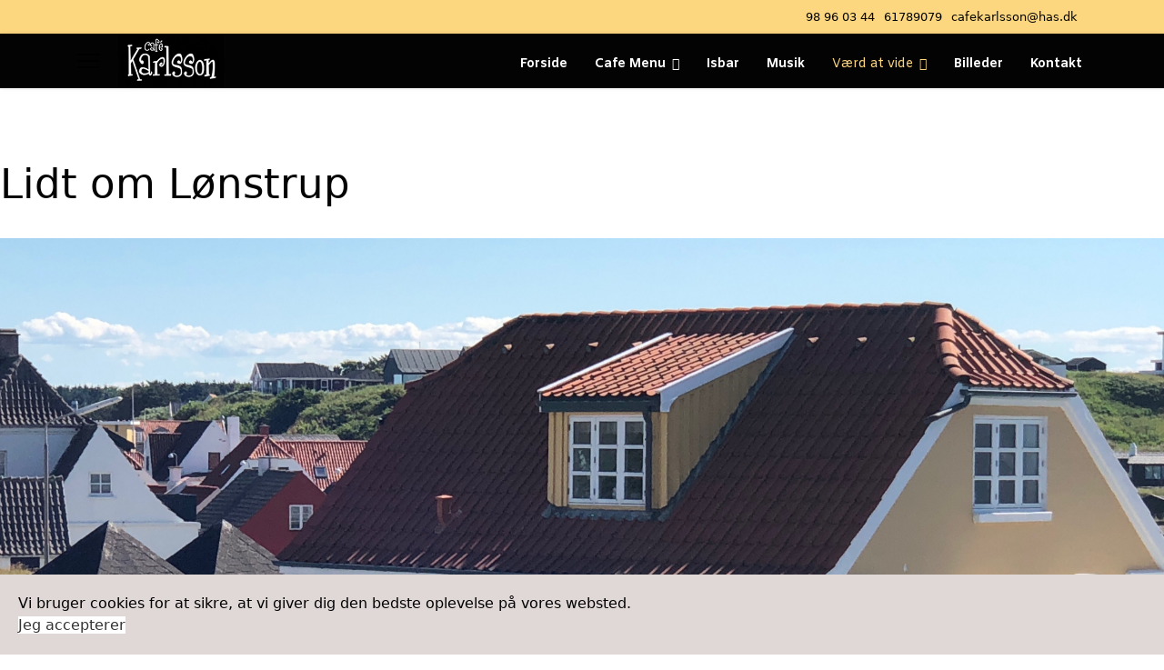

--- FILE ---
content_type: text/html; charset=utf-8
request_url: https://cafekarlsson.dk/index.php/vaerd-at-vide/om-lonstrup
body_size: 6040
content:

<!doctype html>
<html lang="da-dk" dir="ltr">
	<head>
		
		<meta name="viewport" content="width=device-width, initial-scale=1, shrink-to-fit=no">
		<meta charset="utf-8" />
	<base href="https://cafekarlsson.dk/index.php/vaerd-at-vide/om-lonstrup" />
	<meta name="generator" content="HELIX_ULTIMATE_GENERATOR_TEXT" />
	<title>Cafe Karlsson - Lønstrup - Om Lønstrup</title>
	<link href="/images/favicon.ico" rel="shortcut icon" type="image/vnd.microsoft.icon" />
	<link href="/components/com_sppagebuilder/assets/css/font-awesome-5.min.css?39e0d58090a096acb7dc9fe41c38917d" rel="stylesheet" />
	<link href="/components/com_sppagebuilder/assets/css/font-awesome-v4-shims.css?39e0d58090a096acb7dc9fe41c38917d" rel="stylesheet" />
	<link href="/components/com_sppagebuilder/assets/css/animate.min.css?39e0d58090a096acb7dc9fe41c38917d" rel="stylesheet" />
	<link href="/components/com_sppagebuilder/assets/css/sppagebuilder.css?39e0d58090a096acb7dc9fe41c38917d" rel="stylesheet" />
	<link href="/components/com_sppagebuilder/assets/css/magnific-popup.css" rel="stylesheet" />
	<link href="//fonts.googleapis.com/css?family=Amiko:100,100i,300,300i,400,400i,500,500i,700,700i,900,900i&subset=latin&display=swap" rel="stylesheet" media="none" onload="media=&quot;all&quot;" />
	<link href="/templates/shaper_helixultimate/css/bootstrap.min.css" rel="stylesheet" />
	<link href="/plugins/system/helixultimate/assets/css/system-j3.min.css" rel="stylesheet" />
	<link href="/templates/shaper_helixultimate/css/template.css" rel="stylesheet" />
	<link href="/templates/shaper_helixultimate/css/presets/default.css" rel="stylesheet" />
	<link href="/plugins/system/spcookieconsent/assets/css/style.css" rel="stylesheet" />
	<link href="https://fonts.googleapis.com/css?family=Open+Sans:400,400i,600,600i,700,700i&subset=cyrillic,cyrillic-ext,latin-ext" rel="stylesheet" />
	<link href="/media/com_ingallery/css/ingfont.css?v=1.97.1" rel="stylesheet" />
	<link href="/media/com_ingallery/slick/css/slick.css?v=1.97.1" rel="stylesheet" />
	<link href="/media/com_ingallery/css/frontend.css?v=1.97.1" rel="stylesheet" />
	<link href="https://fonts.googleapis.com/css?family=Roboto:300,300i,400,400i,600,600i,700,700i&amp;subset=cyrillic,cyrillic-ext,latin-ext" rel="stylesheet" />
	<link href="/media/com_facebookfeedpro/css/frontend.css?v=1.5.16" rel="stylesheet" />
	<style>
.sp-page-builder .page-content #section-id-1545998342543{padding-top:79px;padding-right:0px;padding-bottom:1px;padding-left:0px;margin-top:0px;margin-right:0px;margin-bottom:0px;margin-left:0px;background-color:#ffffff;}#column-id-1545998342542{box-shadow:0 0 0 0 #fff;}#sppb-addon-wrapper-1545824717888 {margin:0 0 30px 0;}#sppb-addon-1545824717888 {box-shadow:0 0 0 0 #ffffff;}#sppb-addon-1545824717888 .sppb-addon-title {font-size:45px;}@media (min-width:768px) and (max-width:991px) {#sppb-addon-wrapper-1545824717888 {margin-top:0;margin-right:0;margin-bottom:20px;margin-left:0;}}@media (max-width:767px) {#sppb-addon-wrapper-1545824717888 {margin-top:0;margin-right:0;margin-bottom:10px;margin-left:0;}}#sppb-addon-1545824717888 h2.sppb-addon-title {margin:0px 0px 30px 0px; text-transform:none; padding:0px 0px 0px 0px; }.sp-page-builder .page-content #section-id-1545824662557{padding-top:1px;padding-right:0px;padding-bottom:79px;padding-left:0px;margin-top:0px;margin-right:0px;margin-bottom:0px;margin-left:0px;background-color:#ffffff;}#column-id-1545824662556{box-shadow:0 0 0 0 #fff;}#sppb-addon-wrapper-1545998342168 {margin:0 0 30px 0;}#sppb-addon-1545998342168 {box-shadow:0 0 0 0 #ffffff;}@media (min-width:768px) and (max-width:991px) {#sppb-addon-wrapper-1545998342168 {margin-top:0;margin-right:0;margin-bottom:20px;margin-left:0;}}@media (max-width:767px) {#sppb-addon-wrapper-1545998342168 {margin-top:0;margin-right:0;margin-bottom:10px;margin-left:0;}}#sppb-addon-wrapper-1545824662643 {margin:0 0 30px 0;}#sppb-addon-1545824662643 {box-shadow:0 0 0 0 #ffffff;}@media (min-width:768px) and (max-width:991px) {#sppb-addon-wrapper-1545824662643 {margin-top:0;margin-right:0;margin-bottom:20px;margin-left:0;}}@media (max-width:767px) {#sppb-addon-wrapper-1545824662643 {margin-top:0;margin-right:0;margin-bottom:10px;margin-left:0;}}#column-id-1545998342249{box-shadow:0 0 0 0 #fff;}#sppb-addon-wrapper-1545824784145 {margin:0 0 30px 0;}#sppb-addon-1545824784145 {box-shadow:0 0 0 0 #ffffff;}@media (min-width:768px) and (max-width:991px) {#sppb-addon-wrapper-1545824784145 {margin-top:0;margin-right:0;margin-bottom:20px;margin-left:0;}}@media (max-width:767px) {#sppb-addon-wrapper-1545824784145 {margin-top:0;margin-right:0;margin-bottom:10px;margin-left:0;}}#sppb-addon-wrapper-1545824662702 {margin:0 0 30px 0;}#sppb-addon-1545824662702 {box-shadow:0 0 0 0 #ffffff;}@media (min-width:768px) and (max-width:991px) {#sppb-addon-wrapper-1545824662702 {margin-top:0;margin-right:0;margin-bottom:20px;margin-left:0;}}@media (max-width:767px) {#sppb-addon-wrapper-1545824662702 {margin-top:0;margin-right:0;margin-bottom:10px;margin-left:0;}}h1{font-family: 'Arial', sans-serif;text-decoration: none;}
.sp-megamenu-parent > li > a, .sp-megamenu-parent > li > span, .sp-megamenu-parent .sp-dropdown li.sp-menu-item > a{font-family: 'Amiko', sans-serif;font-weight: 700;text-decoration: none;}
.logo-image {height:60px;}.logo-image-phone {height:60px;}.logo-image {height:60px;}.logo-image-phone {height:60px;}#sp-section-1{ background-color:#030303; }#sp-section-1 a:hover{color:#fdd77f;}#sp-cookie-consent {background-color: #e0d7d7; color: #000000; }#sp-cookie-consent a, #sp-cookie-consent a:hover, #sp-cookie-consent a:focus, #sp-cookie-consent a:active {color: #f5f5f5; }#sp-cookie-consent .sp-cookie-allow {background-color: #ffffff; color: #333333;}#sp-cookie-consent .sp-cookie-allow:hover, #sp-cookie-consent .sp-cookie-allow:active, #sp-cookie-consent .sp-cookie-allow:focus {color: #333333;}
	</style>
	<script type="application/json" class="joomla-script-options new">{"csrf.token":"da91129757d8ee9dd2109fb5b3956c7f","data":{"breakpoints":{"tablet":991,"mobile":480},"header":{"stickyOffset":"100"}},"system.paths":{"root":"","base":""}}</script>
	<script src="/media/jui/js/jquery.min.js?6535d7e0614b515e278e8b4f0d76df11"></script>
	<script src="/media/jui/js/jquery-noconflict.js?6535d7e0614b515e278e8b4f0d76df11"></script>
	<script src="/media/jui/js/jquery-migrate.min.js?6535d7e0614b515e278e8b4f0d76df11"></script>
	<script src="/components/com_sppagebuilder/assets/js/jquery.parallax.js?39e0d58090a096acb7dc9fe41c38917d"></script>
	<script src="/components/com_sppagebuilder/assets/js/sppagebuilder.js?39e0d58090a096acb7dc9fe41c38917d" defer></script>
	<script src="/components/com_sppagebuilder/assets/js/jquery.magnific-popup.min.js"></script>
	<script src="/templates/shaper_helixultimate/js/bootstrap.bundle.min.js"></script>
	<script src="/templates/shaper_helixultimate/js/main.js"></script>
	<script src="/plugins/system/spcookieconsent/assets/js/script.js"></script>
	<script src="/media/system/js/core.js?6535d7e0614b515e278e8b4f0d76df11"></script>
	<script src="/media/com_ingallery/slick/js/slick.js?v=1.97.1"></script>
	<script src="/media/com_ingallery/js/masonry.pkgd.min.js?v=1.97.1"></script>
	<script src="/media/com_ingallery/js/jquery.ingallery.js?v=1.97.1"></script>
	<script src="https://connect.facebook.net/da-DK/all.js"></script>
	<script src="/media/com_facebookfeedpro/js/frontend.js?v=1.5.16"></script>
	<script>
;(function ($) {
	$.ajaxSetup({
		headers: {
			'X-CSRF-Token': Joomla.getOptions('csrf.token')
		}
	});
})(jQuery);template="shaper_helixultimate";

(function(){window.inGalleryCfg = {"ajax_url":"https:\/\/cafekarlsson.dk\/index.php?option=com_ingallery&task=gallery.view&lang=da-DK","lang":{"error_title":"Unfortunately, an error occurred","system_error":"Sytem error. Please view logs for more information or enable display errors in InGallery components settings."}};})();


	</script>
	<meta property="og:title" content="Om Lønstrup" />
	<meta property="og:type" content="website" />
	<meta property="og:url" content="https://cafekarlsson.dk/index.php/vaerd-at-vide/om-lonstrup" />
	<meta property="og:site_name" content="Cafe Karlsson - Lønstrup" />
	<meta name="twitter:card" content="summary" />
	<meta name="twitter:site" content="Cafe Karlsson - Lønstrup" />
	<script type="application/json" id="ffp-frontend-cfg">{"i18n":{"posts":"Posts","posts_":"Posts","photos":"Photos","videos":"Videos","like_page":"Like Page","share":"Share","people_like_this":"people like this","display_created_date":"Show created date","display_fb_link":"Show link to Facebook","likes":"likes","comments":"comments","shares":"shares","view_on_fb":"View on Facebook","items_per_page":"Items per page","load_more":"Load more","all_photos":"All Photos","albums":"Albums","show_more":"Show More","show_less":"Show Less","ajax_error":"AJAX error","connect_to_facebook":"Please click \"Connect to Facebook\" button and authorize the application","photos_":"photo"},"feedConfig":{"id":0,"ajax_url":"https:\/\/cafekarlsson.dk\/index.php?option=com_facebookfeedpro&task=feed.data&language=da-DK","alldata_uri":"https:\/\/cafekarlsson.dk\/index.php?option=com_facebookfeedpro&task=feed.alldata&language=da-DK","templates_url":"https:\/\/cafekarlsson.dk\/media\/com_facebookfeedpro\/templates\/","template":"feed"}}</script>
	</head>
	<body class="site helix-ultimate hu com-sppagebuilder view-page layout-default task-none itemid-166 da-dk ltr sticky-header layout-fluid offcanvas-init offcanvs-position-left">

		
		
		<div class="body-wrapper">
			<div class="body-innerwrapper">
				
	<div class="sticky-header-placeholder"></div>
<div id="sp-top-bar">
	<div class="container">
		<div class="container-inner">
			<div class="row">
				<div id="sp-top1" class="col-lg-6">
					<div class="sp-column text-center text-lg-start">
						
												
					</div>
				</div>

				<div id="sp-top2" class="col-lg-6">
					<div class="sp-column text-center text-lg-end">
						
													<ul class="sp-contact-info"><li class="sp-contact-phone"><span class="fas fa-phone" aria-hidden="true"></span> <a href="tel:98960344">98 96 03 44</a></li><li class="sp-contact-mobile"><span class="fas fa-mobile-alt" aria-hidden="true"></span> <a href="tel:61789079">61789079</a></li><li class="sp-contact-email"><span class="far fa-envelope" aria-hidden="true"></span> <a href="mailto:cafekarlsson@has.dk">cafekarlsson@has.dk</a></li></ul>												
					</div>
				</div>
			</div>
		</div>
	</div>
</div>

<header id="sp-header">
	<div class="container">
		<div class="container-inner">
			<div class="row">
				<!-- Logo -->
				<div id="sp-logo" class="col-auto">
					<div class="sp-column">
						<a id="offcanvas-toggler" aria-label="Menu" class="offcanvas-toggler-left d-flex align-items-center" href="#" aria-hidden="true" title="Menu"><div class="burger-icon"><span></span><span></span><span></span></div></a><div class="logo"><a href="/">
				<img class='logo-image '
					srcset='https://cafekarlsson.dk/images/cafek-logo.png 1x, '
					src='https://cafekarlsson.dk/images/cafek-logo.png'
					alt='Cafe Karlsson - Lønstrup'
				/>
				</a></div>						
					</div>
				</div>

				<!-- Menu -->
				<div id="sp-menu" class="col-auto flex-auto">
					<div class="sp-column d-flex justify-content-end align-items-center">
						<nav class="sp-megamenu-wrapper d-flex" role="navigation"><ul class="sp-megamenu-parent menu-animation-fade-up d-none d-lg-block"><li class="sp-menu-item"><a   href="/index.php" >Forside</a></li><li class="sp-menu-item sp-has-child"><a   href="/index.php/cafe-menu" >Cafe Menu</a><div class="sp-dropdown sp-dropdown-main sp-menu-right" style="width: 240px;"><div class="sp-dropdown-inner"><ul class="sp-dropdown-items"><li class="sp-menu-item"><a   href="/index.php/cafe-menu/frokost" >Frokost</a></li><li class="sp-menu-item"><a   href="/index.php/cafe-menu/aften-menu" >Aften menu</a></li><li class="sp-menu-item"><a   href="/index.php/cafe-menu/borne-menu" >Børne menu</a></li><li class="sp-menu-item"><a   href="/index.php/cafe-menu/vin" >Vin</a></li></ul></div></div></li><li class="sp-menu-item"><a   href="/index.php/isbar" >Isbar</a></li><li class="sp-menu-item"><a   href="/index.php/musik" >Musik</a></li><li class="sp-menu-item sp-has-child active"><a   href="#" >Værd at vide</a><div class="sp-dropdown sp-dropdown-main sp-menu-right" style="width: 240px;"><div class="sp-dropdown-inner"><ul class="sp-dropdown-items"><li class="sp-menu-item current-item active"><a aria-current="page"  href="/index.php/vaerd-at-vide/om-lonstrup" >Om Lønstrup</a></li><li class="sp-menu-item"><a   href="/index.php/vaerd-at-vide/carlsberg" >Carlsberg</a></li><li class="sp-menu-item"><a   href="/index.php/vaerd-at-vide/bryghuset-vendia-hjorring" >Bryghuset Vendia Hjørring</a></li><li class="sp-menu-item"><a   href="/index.php/vaerd-at-vide/skagen-bryghus" >Skagen Bryghus</a></li></ul></div></div></li><li class="sp-menu-item"><a   href="/index.php/billeder" >Billeder</a></li><li class="sp-menu-item"><a   href="/index.php/kontakt" >Kontakt</a></li></ul></nav>						

						<!-- Related Modules -->
						<div class="d-none d-lg-flex header-modules align-items-center">
							
													</div>

						<!-- if offcanvas position right -->
											</div>
				</div>
			</div>
		</div>
	</div>
</header>
				
<section id="sp-section-1" >

				
	
<div class="row">
	<div id="sp-title" class="col-lg-12 "><div class="sp-column "></div></div></div>
				
</section>
<section id="sp-main-body" >

				
	
<div class="row">
	
<main id="sp-component" class="col-lg-12 ">
	<div class="sp-column ">
		<div id="system-message-container" aria-live="polite">
			</div>


		
		
<div id="sp-page-builder" class="sp-page-builder  page-15">

	
	<div class="page-content">
				<section id="section-id-1545998342543" class="sppb-section" ><div class="sppb-row-container"><div class="sppb-row"><div class="sppb-col-md-12" id="column-wrap-id-1545998342542"><div id="column-id-1545998342542" class="sppb-column" ><div class="sppb-column-addons"><div id="sppb-addon-wrapper-1545824717888" class="sppb-addon-wrapper" ><div id="sppb-addon-1545824717888" class="clearfix "     ><div class="sppb-addon sppb-addon-header sppb-text-left"><h2 class="sppb-addon-title">Lidt om Lønstrup</h2></div></div></div></div></div></div></div></div></section><section id="section-id-1545824662557" class="sppb-section" ><div class="sppb-row-container"><div class="sppb-row"><div class="sppb-col-md-6" id="column-wrap-id-1545824662556"><div id="column-id-1545824662556" class="sppb-column" ><div class="sppb-column-addons"><div id="sppb-addon-wrapper-1545998342168" class="sppb-addon-wrapper" ><div id="sppb-addon-1545998342168" class="clearfix "     ><div class="sppb-addon sppb-addon-single-image sppb-text-left "><div class="sppb-addon-content"><div class="sppb-addon-single-image-container"><img class="sppb-img-responsive" src="/images/2019/03/28/img_0583.jpeg"  alt="Image" title=""   loading="lazy"></div></div></div></div></div><div id="sppb-addon-wrapper-1545824662643" class="sppb-addon-wrapper" ><div id="sppb-addon-1545824662643" class="clearfix "     ><div class="sppb-addon sppb-addon-text-block  "><div class="sppb-addon-content"><p><span style="font-size: 10pt;">P&aring; Vendsyssels vestkyst mellem L&oslash;kken og Hirtshals ligger byen L&oslash;nstrup. Byen er kendt som en hyggelig ferieby, og det har den v&aelig;ret i langt over 100 &aring;r. Det lille fiskerleje har et stemningsfuldt bymilj&oslash;.​</span></p>
<p><span style="font-size: 10pt;">L&oslash;nstrup byL&oslash;nstrup er en hyggelig, aktiv og livlig ferieby med sm&aring; gader, gallerier, butikker, bev&aelig;rtninger, iskiosker og mange spisesteder. Flere af restauranterne har udend&oslash;rs servering, og heraf har flere udsigt over vandet. Fiskeretter er naturligvis et fast punkt p&aring; menukortet.</span></p>
<p><span style="font-size: 10pt;">Mange kunsth&aring;ndv&aelig;rkere er tiltrukket af omr&aring;det og har bosat sig her, og du kan bes&oslash;ge deres gallerier, v&aelig;rksteder, glaspusterier og museer.</span><br /><br /></p></div></div></div></div></div></div></div><div class="sppb-col-md-6" id="column-wrap-id-1545998342249"><div id="column-id-1545998342249" class="sppb-column" ><div class="sppb-column-addons"><div id="sppb-addon-wrapper-1545824784145" class="sppb-addon-wrapper" ><div id="sppb-addon-1545824784145" class="clearfix "     ><div class="sppb-addon sppb-addon-text-block  "><div class="sppb-addon-content"><h5><span style="font-size: 12pt;"><strong>L&oslash;nstrup strand</strong></span></h5>
<div class="column step-3-12 step-2-6">
<div id="site-container-1706" class="Container ModuleElement Textarea con-68 " data-snap="1" data-containertype="Textarea" data-moduleelement="479">
<div class="Module-479 Textarea">
<p><span style="font-size: 10pt;">L&oslash;nstrup strand i udkanten af L&oslash;nstrup tr&aelig;kkes fiskerb&aring;dene stadig op p&aring; stranden hver dag efter brug. Det charmerende byliv, det unikke kunsth&aring;ndv&aelig;rk, de mange sev&aelig;rdigheder og den smukke natur g&oslash;r L&oslash;nstrup til et attraktivt feriem&aring;l p&aring; alle &aring;rstider.&nbsp;</span></p>
<p><span style="font-size: 10pt;">I L&oslash;nstrup findes mange forskellige overnatningsmuligheder - f.eks. er her b&aring;de badehotel, hoteller, campingpladser, ferielejligheder og feriehuse.</span><br /><br /><span style="font-size: 10pt;">L&oslash;nstrup har ca. 500 indbyggere, et tal der n&aelig;sten 20-dobles i sommer-s&aelig;sonen. Byen ligger ca. 13 km fra Hj&oslash;rring og best&aring;r af en mindre bydel, som ligger i l&aelig; af kl&oslash;ften ud mod havet samt af et nyere parcelhuskvarter oven for den gamle bydel.</span></p>
</div>
</div>
</div></div></div></div></div><div id="sppb-addon-wrapper-1545824662702" class="sppb-addon-wrapper" ><div id="sppb-addon-1545824662702" class="clearfix "     ><div class="sppb-addon sppb-addon-text-block  "><div class="sppb-addon-content"><h5><span style="font-size: 12pt;"><strong>Dejlig sandstrand ved L&oslash;nstrup</strong></span></h5>
<p><span style="font-size: 10pt;">Der er dejlig sandstrand ved L&oslash;nstrup by og stranden har Bl&aring;t Flag. P&aring; den nordlige del af stranden bliver b&oslash;lgerne t&aelig;mmet af b&oslash;lgebrydere, som skaber rolige laguner med lavt og b&oslash;rnevenligt vand.</span></p>
<p><span style="font-size: 10pt;">Navnet "L&oslash;nstrup" menes at stamme fra en hovedg&aring;rdkaldet "L&oslash;thentorp", som har ligget mod vest, hvor der i dag er hav.</span></p></div></div></div></div></div></div></div></div></div></section>
			</div>
</div>



			</div>
</main>
</div>
				
</section>
<section id="sp-bottom" >

						<div class="container">
				<div class="container-inner">
			
	
<div class="row">
	<div id="sp-bottom1" class="col-sm-col-sm-6 col-lg-3 "><div class="sp-column "><div class="sp-module "><h3 class="sp-module-title">Information</h3><div class="sp-module-content">

<div class="custom"  >
	<p><span style="font-size: 12pt;"><strong>Cafe Karlsson</strong></span><br /><span style="font-size: 12pt;">Kysten 1</span><br /><span style="font-size: 12pt;">9800 Hjørring</span></p>
<p><span style="font-size: 12pt;">Tlf.: +45 98 96 03 44</span></p>
<p><span style="font-size: 12pt;">Mail: <a href="mailto:cafekarlsson@has.dk">cafekarlsson@has.dk</a></span></p></div>
</div></div></div></div><div id="sp-bottom2" class="col-sm-col-sm-6 col-lg-3 "><div class="sp-column "><div class="sp-module "><h3 class="sp-module-title">Åbningstider </h3><div class="sp-module-content">

<div class="custom"  >
	<p><strong>Åbningstider er opdateret på Facebook og google</strong></p>
<p> </p>
<p><strong> </strong></p>
<p><strong> </strong></p></div>
</div></div></div></div><div id="sp-bottom3" class="col-lg-3 "><div class="sp-column "><div class="sp-module "><h3 class="sp-module-title">Hvad syntes du?</h3><div class="sp-module-content">

<div class="custom"  >
	<p>Giv din anmeldelse af dit besøg hos Cafe Karlsson</p>
<p><a href="https://www.tripadvisor.dk/Restaurant_Review-g1601817-d10379150-Reviews-Cafe_Karlsson-Lonstrup_Hjorring_North_Jutland_Jutland.html" target="_blank" rel="noopener noreferrer"><img src="/images/tripadvisor-logo-white.png" width="200" /></a></p>
<p><a href="https://www.google.com/search?q=cafe+karlsson&amp;oq=cafe+karlsson&amp;aqs=chrome.0.69i59j69i60j69i61l2j0l2.5510j0j7&amp;sourceid=chrome&amp;ie=UTF-8#lrd=0x4648c4e255999421:0xed8f1d70fe0f901d,1,,," target="_blank" rel="noopener noreferrer"><img src="/images/googlereview.png" width="200" /></a></p></div>
</div></div></div></div><div id="sp-bottom4" class="col-lg-3 "><div class="sp-column "><div class="sp-module "><h3 class="sp-module-title">Se vores findsmiley ordning</h3><div class="sp-module-content">

<div class="custom"  >
	<p><div class="ingallery-container" data-id="1"></div></p>
<p><a href="http://www.findsmiley.dk/21857">http://www.findsmiley.dk/21857</a></p></div>
</div></div></div></div></div>
							</div>
			</div>
			
</section>
<footer id="sp-footer" >

						<div class="container">
				<div class="container-inner">
			
	
<div class="row">
	<div id="sp-footer1" class="col-lg-12 "><div class="sp-column "><span class="sp-copyright">© 2022 CafeKarlsson</span></div></div></div>
							</div>
			</div>
			
</footer>			</div>
		</div>

		<!-- Off Canvas Menu -->
		<div class="offcanvas-overlay"></div>
		<!-- Rendering the offcanvas style -->
		<!-- If canvas style selected then render the style -->
		<!-- otherwise (for old templates) attach the offcanvas module position -->
									

		
		

		<!-- Go to top -->
					<a href="#" class="sp-scroll-up" aria-label="Scroll Up"><span class="fas fa-angle-up" aria-hidden="true"></span></a>
					<div id="sp-cookie-consent" class="position-bottom"><div><div class="sp-cookie-consent-content">Vi bruger cookies for at sikre, at vi giver dig den bedste oplevelse på vores websted.</div><div class="sp-cookie-consent-action"><a class="sp-cookie-close sp-cookie-allow" href="#">Jeg accepterer</a></div></div></div></body>
</html>

--- FILE ---
content_type: text/css
request_url: https://cafekarlsson.dk/templates/shaper_helixultimate/css/presets/default.css
body_size: 767
content:
body,.sp-preloader{background-color:#ffffff;color:#030303}.sp-preloader>div{background:#1d1e1f}.sp-preloader>div:after{background:#ffffff}#sp-top-bar{background:#fdd77f;color:#030303}#sp-top-bar a{color:#030303}#sp-header{background:#030303}#sp-menu ul.social-icons a:hover,#sp-menu ul.social-icons a:focus{color:#1d1e1f}a{color:#1d1e1f}a:hover,a:focus,a:active{color:#fdd77f}.tags>li{display:inline-block}.tags>li a{background:rgba(29, 30, 31, 0.1);color:#1d1e1f}.tags>li a:hover{background:#fdd77f}.article-social-share .social-share-icon ul li a{color:#030303}.article-social-share .social-share-icon ul li a:hover,.article-social-share .social-share-icon ul li a:focus{background:#1d1e1f}.pager>li a{border:1px solid #ededed;color:#030303}.sp-reading-progress-bar{background-color:#1d1e1f}.sp-megamenu-parent>li>a{color:#ffffff}.sp-megamenu-parent>li:hover>a{color:#fdd77f}.sp-megamenu-parent>li.active>a,.sp-megamenu-parent>li.active:hover>a{color:#fdd77f}.sp-megamenu-parent .sp-dropdown .sp-dropdown-inner{background:#ffffff}.sp-megamenu-parent .sp-dropdown li.sp-menu-item>a{color:#030303}.sp-megamenu-parent .sp-dropdown li.sp-menu-item>a:hover{color:#fdd77f}.sp-megamenu-parent .sp-dropdown li.sp-menu-item.active>a{color:#fdd77f}.sp-megamenu-parent .sp-mega-group>li>a{color:#030303}#offcanvas-toggler>.fa{color:#ffffff}#offcanvas-toggler>.fa:hover,#offcanvas-toggler>.fa:focus,#offcanvas-toggler>.fa:active{color:#fdd77f}#offcanvas-toggler>.fas{color:#ffffff}#offcanvas-toggler>.fas:hover,#offcanvas-toggler>.fas:focus,#offcanvas-toggler>.fas:active{color:#fdd77f}#offcanvas-toggler>.far{color:#ffffff}#offcanvas-toggler>.far:hover,#offcanvas-toggler>.far:focus,#offcanvas-toggler>.far:active{color:#fdd77f}.offcanvas-menu{background-color:#ffffff;color:#030303}.offcanvas-menu .offcanvas-inner a{color:#030303}.offcanvas-menu .offcanvas-inner a:hover,.offcanvas-menu .offcanvas-inner a:focus,.offcanvas-menu .offcanvas-inner a:active{color:#1d1e1f}.offcanvas-menu .offcanvas-inner ul.menu>li a,.offcanvas-menu .offcanvas-inner ul.menu>li span{color:#030303}.offcanvas-menu .offcanvas-inner ul.menu>li a:hover,.offcanvas-menu .offcanvas-inner ul.menu>li a:focus,.offcanvas-menu .offcanvas-inner ul.menu>li span:hover,.offcanvas-menu .offcanvas-inner ul.menu>li span:focus{color:#fdd77f}.offcanvas-menu .offcanvas-inner ul.menu>li.menu-parent>a>.menu-toggler,.offcanvas-menu .offcanvas-inner ul.menu>li.menu-parent>.menu-separator>.menu-toggler{color:rgba(3, 3, 3, 0.5)}.offcanvas-menu .offcanvas-inner ul.menu>li.menu-parent .menu-toggler{color:rgba(3, 3, 3, 0.5)}.offcanvas-menu .offcanvas-inner ul.menu>li li a{color:rgba(3, 3, 3, 0.8)}.btn-primary,.sppb-btn-primary{border-color:#1d1e1f;background-color:#1d1e1f}.btn-primary:hover,.sppb-btn-primary:hover{border-color:#fdd77f;background-color:#fdd77f}ul.social-icons>li a:hover{color:#1d1e1f}.sp-page-title{background:#1d1e1f}.layout-boxed .body-innerwrapper{background:#ffffff}.sp-module ul>li>a{color:#030303}.sp-module ul>li>a:hover{color:#1d1e1f}.sp-module .latestnews>div>a{color:#030303}.sp-module .latestnews>div>a:hover{color:#1d1e1f}.sp-module .tagscloud .tag-name:hover{background:#1d1e1f}.search .btn-toolbar button{background:#1d1e1f}#sp-footer,#sp-bottom{background:#171717;color:#ffffff}#sp-footer a,#sp-bottom a{color:#fdd77f}#sp-footer a:hover,#sp-footer a:active,#sp-footer a:focus,#sp-bottom a:hover,#sp-bottom a:active,#sp-bottom a:focus{color:#ffffff}#sp-bottom .sp-module-content .latestnews>li>a>span{color:#ffffff}.sp-comingsoon body{background-color:#1d1e1f}.pagination>li>a,.pagination>li>span{color:#030303}.pagination>li>a:hover,.pagination>li>a:focus,.pagination>li>span:hover,.pagination>li>span:focus{color:#030303}.pagination>.active>a,.pagination>.active>span{border-color:#1d1e1f;background-color:#1d1e1f}.pagination>.active>a:hover,.pagination>.active>a:focus,.pagination>.active>span:hover,.pagination>.active>span:focus{border-color:#1d1e1f;background-color:#1d1e1f}.error-code,.coming-soon-number{color:#1d1e1f}

--- FILE ---
content_type: text/javascript
request_url: https://cafekarlsson.dk/media/com_ingallery/js/jquery.ingallery.js?v=1.97.1
body_size: 6410
content:

(function($){
	'use strict';
    
	var popupShown = false;
    var fitPopupTimeout = 0;
    var popupShade = null;
    var popup = null;
    var loaderHTML = '<div class="ingLoaderWrap"><div class="ingLoader">';
        loaderHTML+= '<div class="cssload-dots"><div class="cssload-dot"></div><div class="cssload-dot"></div><div class="cssload-dot"></div><div class="cssload-dot"></div><div class="cssload-dot"></div></div>';
        loaderHTML+= '<svg version="1.1" xmlns="http://www.w3.org/2000/svg"><defs><filter id="ingGBfilter">';
        loaderHTML+= '<feGaussianBlur in="SourceGraphic" result="blur" stdDeviation="12" ></feGaussianBlur>';
        loaderHTML+= '<feColorMatrix in="blur" mode="matrix" values="1 0 0 0 0	0 1 0 0 0	0 0 1 0 0	0 0 0 18 -7" result="goo" ></feColorMatrix>';
        loaderHTML+= '</filter></defs>';
        loaderHTML+= '</svg>';
        loaderHTML+= '<style type="text/css">.cssload-dots{filter: url(#ingGBfilter);-o-filter: url(#ingGBfilter);-ms-filter: url(#ingGBfilter);-webkit-filter: url(#ingGBfilter);-moz-filter: url(#ingGBfilter);}</style>';
    loaderHTML+= '</div></div>';
    
    var InGallery = function(htmlNode){
        this.jqNode = $(htmlNode);
        this.id = this.jqNode.attr('data-id');
        this.cfg = JSON.parse(this.jqNode.attr('data-cfg'));
        this.page = parseInt(this.jqNode.attr('data-page'));
        this.commentsCache = {};
        this.layoutFitTimeout = 0;
        this.masonry = null;
        
        var self = this;
        
        var loadMoreBtn = this.jqNode.find('.ingallery-loadmore-btn');
        var infScroll = this.jqNode.find('.ingallery-loadmore.ingallery-inf-scroll');

        this.jqNode.find('.ingallery-album').off('click').on('click',function(){
            self.filterGallery($(this).attr('data-id'));
        });
        if(this.cfg.layout_type=='carousel'){
            this.jqNode.find('.ingallery-items').not('.slick-initialized').slick({
                'prevArrow': '<span data-role="none" class="slick-prev" aria-label="Previous" tabindex="0" role="button"><i class="ing-icon-angle-left ing-fw"></i></span>',
                'nextArrow': '<span data-role="none" class="slick-next" aria-label="Next" tabindex="0" role="button"><i class="ing-icon-angle-right ing-fw"></i></span>'
            });
            this.jqNode.off('beforeCarouselChange').on('beforeCarouselChange',function(e,_slick,_prevSlideID,_nextSlideID){
                self.checkCarouselLoad(_nextSlideID);
            });
        }
        else if(this.cfg.layout_type.indexOf('masonry')>=0){
            this.buildMasonryLayout();
            this.activateMasonry();
        }
        this.bindItemLinks();

        loadMoreBtn.off('click').on('click',function(){
            var $this = $(this);
            if($this.hasClass('disabled')){
                return false;
            }
            var btnContent = $this.html();
            var currentPage = self.page;
            currentPage++;
            var data = 'id='+self.id+'&page='+currentPage;
            var messageContainer = self.jqNode.find('.ingallery-loadmore');
            var addData = window.inGallery.addRequestData(self.jqNode);
            if(addData){
                data+= '&'+addData;
            }
            $this.addClass('disabled').html('<i class="ing-icon-spin2 animate-spin"></i>');
            $.ajax({
                'url': window.inGallery.getParam('ajax_url'),
                'type': 'get',
                'dataType': 'json',
                'data': data,
                'success': function(response, statusText, xhr, $form){
                    if(!response){
                        messageContainer.html(getMessageHTML(window.inGallery.getLangString('system_error'),'error'));
                        return false;
                    }
                    if(response.status && response.status=='success'){
                        var gallery = self.jqNode;
                        var newItems = $(response.html).find('.ingallery-cell');
                        var itemsContainer = gallery.find('.ingallery-items');
                        if(self.cfg.layout_type=='carousel'){
                            gallery.css('min-height',gallery.height());
                            itemsContainer.slick('slickAdd',newItems);
                            gallery.css('min-height','auto');
                        }
                        else if(self.cfg.layout_type.indexOf('masonry')>=0){
                            itemsContainer.append(newItems)
                            self.buildMasonryLayout(gallery);
                            itemsContainer.masonry('appended', newItems);
                        }
                        else{
                            itemsContainer.append(newItems);
                        }
                        newItems.css('opacity',0).stop().animate({
                            'opacity': 1
                        },300);
                        self.bindItemLinks(gallery);
                        var galleryFiltered = gallery.attr('data-filtered');
                        if(galleryFiltered && galleryFiltered!='' && galleryFiltered!='0'){
                            self.filterGallery(galleryFiltered,true);
                        }
                        else{
                            self.fitLayout();
                        }
                        gallery.attr('data-page',currentPage);
                        self.page = currentPage;
                        if(response.has_more){
                            $this.removeClass('disabled').html(btnContent);
                            if(gallery.hasClass('ingallery-layout-carousel')){
                                self.checkCarouselLoad(null);
                            }
                            else if(infScroll.length){
                                self.checkInfScroll(loadMoreBtn);
                            }
                        }
                        else{
                            var tmp = gallery.find('.ingallery-loadmore');
                            tmp.slideUp(200,'swing',function(){
                                tmp.remove();	
                            });
                        }
                        $(window).trigger('resize');
                    }
                    else if(response.status && response.status=='error'){
                        messageContainer.html(getMessageHTML(response.message,'error'));
                    }
                    else{
                        messageContainer.html(getMessageHTML(window.inGallery.getLangString('system_error'),'error'));
                    }
                },
                error: function(){
                    messageContainer.html(getMessageHTML(window.inGallery.getLangString('system_error'),'error'));
                },
            });	

            return false;
        });
        if(this.cfg.layout_type=='carousel'){
            loadMoreBtn.click();
        }
        else if(infScroll.length){
            $(window).on('scroll',function(){
                self.checkInfScroll(loadMoreBtn);
            });
            self.checkInfScroll(loadMoreBtn);
        }
        
        this.jqNode.off('updateLayout').on('updateLayout',function(){
            self.updateLayout();
        });
        
        
        $(window).on('resize',function(){
            self.updateLayout();
        }).trigger('resize');
    }
    
    InGallery.prototype = {
        updateLayout: function(){
            if(this.layoutFitTimeout>0){
                window.clearTimeout(this.layoutFitTimeout);
                this.layoutFitTimeout = 0;
            }
            this.layoutFitTimeout = window.setTimeout(this.fitLayout.bind(this),150);
        },
        fitLayout: function(){
            if(this.layoutFitTimeout>0){
                window.clearTimeout(this.layoutFitTimeout);
                this.layoutFitTimeout = 0;
            }
            var winWidth = $(window).width();
            var respCfg = {
                "cols": parseInt(this.cfg.layout_cols),
                "rows": parseInt(this.cfg.layout_rows),
                "gutter": parseInt(this.cfg.layout_gutter)
            };
            for(var w in this.cfg.layout_responsive){
                if(parseInt(w)>=winWidth){
                    respCfg = this.cfg.layout_responsive[w];
                    break;
                }
            }
            var $margin = (respCfg.gutter>0?Math.floor(respCfg.gutter/2):0);
            var $widthPercent = (respCfg.cols>1?precisionRound(100/respCfg.cols,3):100);
            if(this.cfg.layout_type=='masonry'){
                $widthPercent = (respCfg.cols>1?precisionRound(100/(respCfg.cols+1),3):100);
            }
            
            var css = "";
            if(this.cfg.layout_type=='carousel'){
                css+= "#ingallery-"+this.id+" .ingallery-col, #ingallery-"+this.id+" .ingallery-cell{padding:"+$margin+"px;}";
            }
            else{
                css+= "#ingallery-"+this.id+" .ingallery-items{margin-left:-"+$margin+"px;margin-right:-"+$margin+"px;}";
                css+= "#ingallery-"+this.id+" .ingallery-col, #ingallery-"+this.id+" .ingallery-cell{padding-left:"+$margin+"px;padding-right:"+$margin+"px;padding-bottom:"+respCfg.gutter+"px;width:"+$widthPercent+"%;}";
                css+= "#ingallery-"+this.id+" .grid-sizer{width:"+$widthPercent+"%;}";
                css+= "#ingallery-"+this.id+" .ingallery-col-big, #ingallery-"+this.id+" .ingallery-cell-big{width:"+($widthPercent*2)+"%;}";
            }
            
            var customCSSNode = this.jqNode.find('.custom-css-node');
            if(customCSSNode.length==0){
                customCSSNode = $('<style type="text/css" class="custom-css-node"></style>');
                this.jqNode.append(customCSSNode);
            }
            customCSSNode.text(css);
            
            if(this.masonry){
                var feed = this;
                this.masonry.masonry();
                var images = this.masonry.find('img');
                var imagesLoaded = 0;
                var imagesTotal = images.length;
                var imgLoaded = function(img){
                    imagesLoaded++;
                    if(imagesLoaded>=imagesTotal){
                        feed.masonry.masonry('layout');
                    }
                };
                images.each(function(){
                    if(this.complete && this.naturalWidth){
                        imgLoaded(this);
                    }
                });
                if(imagesLoaded<imagesTotal){
                    images.on('load',function(){
                        if(this.complete && this.naturalWidth){
                            imgLoaded(this);
                        }
                    });
                }
            }
        },
        showInPopup: function(_item){
            if(popupShown){
                this.updatePopup(_item);
            }
            else{
                this.createPopup(_item);
            }
        },
        
        createPopup: function(_item){
            if(popupShown){
                return;
            }
            var gallery = this;
            var popupHTML;
            popupHTML = '<div id="ingallery-shade">';
                popupHTML+= '<div id="ingallery-popup" class="'+this.id+'">';
                    popupHTML+= '<div id="ingallery-popup-close"><i class="ing-icon-cancel-1"></i></div>';
                    popupHTML+= '<div id="ingallery-popup-wrap">';
                        popupHTML+= '<div id="ingallery-popup-wrap-img">';
                            popupHTML+= '<div id="ingallery-popup-left"><i class="ing-icon-angle-left"></i></div>';
                            popupHTML+= '<div id="ingallery-popup-right"><i class="ing-icon-angle-right"></i></div>';
                            popupHTML+= '<div id="ingallery-popup-wrap-img-cnt"></div>';
                        popupHTML+= '</div>';
                        popupHTML+= '<div id="ingallery-popup-wrap-content"></div>';
                    popupHTML+= '</div>';
                popupHTML+= '</div>';
            popupHTML+= '</div>';
            popupShade = $(popupHTML);
            var _body = $('body');
            popup = popupShade.find('#ingallery-popup');
            _body.append(popupShade);
            popupShown = true;
            popupShade.fadeIn(300);
            popup.css('opacity',0).css('margin-top','30px').stop().animate({
                opacity: 1,
                'margin-top': 0
            },300);

            popupShade.on('click',function(e){
                var _target = $(e.target);
                var _close = _target.closest('#ingallery-popup-close');
                if(_target.is(popupShade) || _close.length){
                    gallery.closePopup.call(this);
                }
            });

            $(document).on('keydown',this.processKeydown);

            this.placeDataToPopup(_item);
        },
        updatePopup: function(_item){
            if(!popupShown){
                return;
            }
            var gallery = this;
            var popupWraps = $('#ingallery-popup-wrap-img-cnt > img,#ingallery-popup-wrap-content');
            popupWraps.stop().animate({
                'opacity': 0
            },100,'swing',function(){
                gallery.placeDataToPopup(_item);
                popupWraps.stop().animate({
                    'opacity': 1
                },100);
            });
        },
        closePopup: function(){
            if(!popupShown){
                return;
            }
            var _body = $('body');
            popupShade.fadeOut(300,'swing',function(){
                popupShade.remove();
                popupShown = false;
            });
            popup.stop().animate({
                opacity: 0,
                'margin-top': 30
            },300);
            $(document).off('keydown',this.processKeydown);
        },

        processKeydown: function(e){
            if(!e.which){
                return;
            }
            if(e.which==37){
                $('#ingallery-popup-left:visible').click();
            }
            else if(e.which==39){
                $('#ingallery-popup-right:visible').click();
            }
        },
        
        placeDataToPopup: function(_item){
            var popupWrap = $('#ingallery-popup-wrap');
            var popupImgWrap = $('#ingallery-popup-wrap-img');
            var popupContentWrap = $('#ingallery-popup-wrap-content');
            if(popupImgWrap.length==0 || popupContentWrap.length==0){
                return false;
            }
            var gallery = this;
            popupImgWrap.attr('data-img-size', this.cfg.display_popup_img_size);
            popupImgWrap.attr('data-ratio',_item.ratio);
            popupImgWrap.attr('data-width',_item.full_width);
            popupImgWrap.attr('data-height',_item.full_height);
            var imgPlaceholder = popupImgWrap.find('#ingallery-popup-wrap-img-cnt');
            imgPlaceholder.off('click').removeClass('ing-video').removeClass('ing-playing');
            if(_item.is_video){
                imgPlaceholder.addClass('ing-video');
                var _video = $('<video poster="'+_item.display_src+'" src="'+_item.video_url+'" preload="false" '+(this.cfg.display_popup_loop_video?'loop="loop"':'')+' playsinline type="video/mp4"><source src="'+_item.video_url+'" type="video/mp4"></video>');
                imgPlaceholder.empty().append(_video);

                _video.on('click', function(){
                    var player = _video.get(0);
                    if (player.paused) {
                        imgPlaceholder.addClass('ing-playing');
                        player.play();
                    } else {
                        imgPlaceholder.removeClass('ing-playing');
                        player.pause();
                    }
                });
            }
            else if(_item.subgallery.length){
                var _subgallery = $('<div id="ingallery-popup-wrap-img-subgallery"></div>');
                var _subgalleryItems = $('<div id="ingallery-popup-wrap-img-subgallery-items"></div>');
                var _subgalleryNav = $('<div id="ingallery-popup-wrap-img-subgallery-nav"></div>');
                var _subgalleryPrev = $('<div id="ingallery-popup-wrap-img-subgallery-prev"><i class="ing-icon-angle-left ing-fw"></i></div>');
                var _subgalleryNext = $('<div id="ingallery-popup-wrap-img-subgallery-next"><i class="ing-icon-angle-right ing-fw"></i></div>');
                var _subgalleryCurrentIdx = 0;
                for(var i=0;i<_item.subgallery.length;i++){
                    var _subgalleryItemClass = '';
                    if(i==_subgalleryCurrentIdx){
                        _subgalleryItemClass = 'active';
                    }
                    var _subgalleryItem = '<div class="ingallery-popup-subgallery-item '+_subgalleryItemClass+'" data-ratio="'+_item.subgallery[i].ratio+'" data-width="'+_item.subgallery[i].width+'" data-height="'+_item.subgallery[i].height+'">';
                        _subgalleryItem+= '<img src="'+_item.subgallery[i].src+'" />';
                        _subgalleryItem+= '</div>';
                    _subgalleryItems.append(_subgalleryItem);
                    _subgalleryNav.append('<i class="'+_subgalleryItemClass+'"></i>');
                }
                _subgallery.append(_subgalleryItems);
                _subgallery.append(_subgalleryNav);
                _subgallery.append(_subgalleryPrev);
                _subgallery.append(_subgalleryNext);
                imgPlaceholder.empty().append(_subgallery);

                var checkNav = function(){
                    if(_subgalleryCurrentIdx==0){
                        _subgalleryPrev.hide();
                    }
                    else{
                        _subgalleryPrev.show();
                    }
                    if(_subgalleryCurrentIdx==_item.subgallery.length-1){
                        _subgalleryNext.hide();
                    }
                    else{
                        _subgalleryNext.show();
                    }
                }
                checkNav();
                var switchItem = function(_index){
                    if(_index<0 || _index>_item.subgallery.length-1){
                        return false;
                    }
                    _subgalleryCurrentIdx = _index;
                    var _csgitem = $(_subgalleryItems.children().get(_index));
                    var _left = _subgalleryItems.offset().left-_csgitem.offset().left;
                    popupImgWrap.attr('data-ratio',_csgitem.attr('data-ratio'));
                    popupImgWrap.attr('data-width',_csgitem.attr('data-width'));
                    popupImgWrap.attr('data-height',_csgitem.attr('data-height'));
                    _subgalleryItems.children().removeClass('active');
                    _csgitem.addClass('active');
                    _subgalleryNav.children().removeClass('active');
                    $(_subgalleryNav.children().get(_index)).addClass('active');

                    checkNav();
                    _subgalleryItems.css('transform','translateX('+_left+'px)');
                    fitPopup();
                }
                _subgalleryNav.children().on('click',function(){
                    switchItem($(this).index());
                    return false;
                });
                _subgalleryPrev.on('click',function(){
                    switchItem(_subgalleryCurrentIdx-1);
                    return false;
                });
                _subgalleryNext.on('click',function(){
                    switchItem(_subgalleryCurrentIdx+1);
                    return false;
                });
            }
            else{
                var _img = $('<img />').css('opacity',0);
                _img.on('load',function(){
                    _img.animate({
                        'opacity': 1
                    },200);
                });
                _img.attr('src',_item.display_src);
                imgPlaceholder.empty().append(_img);
            }
            var contentHTML = '';
            if(this.cfg.display_popup_user){
                contentHTML+= '<div class="ingallery-popup-content-user">';
                if(this.cfg.display_popup_instagram_link){
                    contentHTML+= '<a href="https://www.instagram.com/'+_item.owner_username+'/" title="'+_item.owner_name+'" target="_blank">';
                }
                contentHTML+= '<img src="'+_item.owner_pic_url+'"> '+_item.owner_username;
                if(this.cfg.display_popup_instagram_link){
                    contentHTML+= '</a>';
                }
                contentHTML+= '</div>';
            }
            if(this.cfg.display_popup_likes || this.cfg.display_popup_comments || this.cfg.display_popup_plays || this.cfg.display_popup_date){
                contentHTML+= '<div class="ingallery-popup-content-stats">';
                if(this.cfg.display_popup_date){
                    contentHTML+= '<time title="'+_item.full_date+'" datetime="'+_item.date_iso+'">'+_item.time_passed+'</time>';
                }
                if(this.cfg.display_popup_likes){
                    contentHTML+= '<span class="ingallery-popup-content-stats-likes"><i class="ing-icon-heart-1"></i> '+_item.likes+'</span>';
                }
                if(this.cfg.display_popup_comments){
                    contentHTML+= '<span class="ingallery-popup-content-stats-comments"><i class="ing-icon-comment-1"></i> '+_item.comments+'</span>';
                }
                contentHTML+= '</div>';
            }
            if(this.cfg.display_popup_description || this.cfg.display_popup_comments_list){
                contentHTML+= '<div class="ingallery-popup-content-stretch">';
            }
                if(this.cfg.display_popup_description){
                    contentHTML+= '<div class="ingallery-popup-content-descr">'+_item.caption+'</div>';
                }
                var needToLoadComments = false;
                if(this.cfg.display_popup_comments_list){
                    needToLoadComments = true;
                    contentHTML+= '<div class="ingallery-popup-content-comments ing-'+_item.code+' ing-loading">';
                    if(this.commentsCache[_item.code]){
                        needToLoadComments = false;
                        contentHTML+= this.commentsCache[_item.code];
                    }
                    contentHTML+= '</div>';
                }
            if(this.cfg.display_popup_description || this.cfg.display_popup_comments_list){
                contentHTML+= '</div>';
            }

            if(contentHTML!=''){
                popupWrap.removeClass('noRight');
                popupContentWrap.html(contentHTML);
            }
            else{
                popupWrap.addClass('noRight');
            }


            if(needToLoadComments){
                $.ajax({
                    url: window.inGallery.getParam('ajax_url'),
                    type: 'get',
                    dataType: 'json',
                    cache : true,
                    data: 'task=gallery.comments&media_code='+_item.code,
                    success: function(response, statusText, xhr, $form){
                        if(response && response.status && response.status=='success'){
                            gallery.commentsCache[response.media_code] = response.html;
                            var comments = $(response.html);
                            popupContentWrap.find('.ingallery-popup-content-comments.ing-'+response.media_code).removeClass('ing-loading').append(comments);
                            comments.css('opacity',0).stop().animate({
                                'opacity': 1
                            },300);
                        }
                    },
                });
            }

            var _items = this.jqNode.find('a.ingallery-item-link-popup:visible');
            var goPrev = $('#ingallery-popup-left');
            var goNext = $('#ingallery-popup-right');
            var itemIndex = _items.index(_item.jqItem);
            if(itemIndex>0){
                goPrev.show();
                goPrev.off('click').on('click',function(){
                    _items.get(itemIndex-1).click();
                });
            }
            else{
                goPrev.hide();
            }
            if(itemIndex+1<_items.length){
                goNext.show();
                goNext.off('click').on('click',function(){
                    _items.get(itemIndex+1).click();
                });
            }
            else{
                goNext.hide();
            }

            if(itemIndex>_items.length-4){
                this.jqNode.find('.ingallery-loadmore-btn').click();
            }

            fitPopup();

            return true;
        },
        
        filterGallery: function(albumID,_force){
            this.jqNode.css('height',this.jqNode.height());
            var oldAlbum = this.jqNode.find('.ingallery-album.active');
            if(oldAlbum.attr('data-id')==albumID && !_force){
                return;
            }
            var newAlbum = this.jqNode.find('.ingallery-album[data-id="'+albumID+'"]');
            var itemsToShow;
            var itemsToHide;

            this.jqNode.attr('data-filtered',newAlbum.attr('data-id'));
            oldAlbum.removeClass('active');
            newAlbum.addClass('active');

            itemsToHide = this.jqNode.find('.ingallery-cell');

            if(newAlbum.attr('data-id')=='0'){
                itemsToShow = this.jqNode.find('.ingallery-cell');
            }
            else{
                itemsToShow = this.jqNode.find('.ingallery-cell[data-album="'+newAlbum.attr('data-id')+'"]');
            }
            itemsToHide.stop().hide();
            itemsToShow.stop().show().css('opacity',0).animate({
                'opacity': 1
            },300);

            this.jqNode.css('height','auto');
            this.fitLayout();

            if(this.masonry){
                this.buildMasonryLayout();
                this.masonry.masonry('layout');
            }
        },
        
        checkCarouselLoad: function(_nextSlideID){
            var carousel = this.jqNode.find('.ingallery-items').data('ingslick');
            if(!carousel){
                return;
            }
            var curSlide;
            var totalSlides;
            if(_nextSlideID){
                carousel.currentSlide = _nextSlideID;
            }
            if(carousel.options.rows>1){
                curSlide = carousel.currentSlide;
                totalSlides = carousel.slideCount;
                //carousel.options.slidesPerRow
            }
            else{
                curSlide = Math.floor((parseInt(carousel.currentSlide)+1) / parseInt(carousel.options.slidesToShow));
                totalSlides = Math.ceil((parseInt(carousel.slideCount) - parseInt(carousel.options.slidesToShow))/parseInt(carousel.options.slidesToShow));
            }
            if(curSlide>totalSlides-3){
                this.jqNode.find('.ingallery-loadmore-btn').click();
            }
        },
        
        checkInfScroll: function(loadMoreBtn){
            if(loadMoreBtn.hasClass('disabled')){
                return false;
            }
            var top = $(window).scrollTop() + ($(window).height()*1.4);
            if(top>loadMoreBtn.offset().top){
                loadMoreBtn.click();
            }
        },
        
        buildMasonryLayout: function(){
            if(this.cfg.layout_type!='masonry'){
                return this;
            }
            var cols = this.cfg.layout_cols;
            var maxColPos = cols-1;
            var curColPos = -1;
            var colPosDir = 1;
            var lastRowNum = -1;

            this.jqNode.find('.ingallery-cell:visible').each(function(index){
                var itemRowNum = Math.floor(index/(cols*2-1));
                var itemColNum = index%(cols*2-1);
                if(lastRowNum!=itemRowNum){
                    if(curColPos+colPosDir>maxColPos){
                        colPosDir = -1;
                    }
                    else if(curColPos+colPosDir<0){
                        colPosDir = 1;
                    }
                    curColPos+= colPosDir;
                }
                if(curColPos==itemColNum){
                    $(this).addClass('ingallery-cell-big');
                }
                else{
                    $(this).removeClass('ingallery-cell-big');
                }
                lastRowNum = itemRowNum;
            });
            this.fitLayout();
        },
        
        activateMasonry: function(){
            this.masonry = this.jqNode.find('.ingallery-items').masonry({
                'itemSelector': '.ingallery-cell',
                'percentPosition': true,
                'columnWidth': '.grid-sizer',
                'masonry':{
                    'columnWidth': '.grid-sizer'
                }
            });
        },
        
        bindItemLinks: function(){
            var gallery = this;
            this.jqNode.find('a.ingallery-item-link-popup').off('click').on('click',function(e){
                e.preventDefault();
                var $this = $(this);
                var itemData = $this.attr('data-item');
                if(!itemData){
                    return false;
                }
                var _item = JSON.parse(itemData);
                _item.jqItem = $this;
                gallery.showInPopup(_item);
                return false;
            });
        },
        
    }
    
    function getMessageHTML(msg,type){
        var html = '<div class="ingallery-message ing-'+type+'">';
        html+= '<div class="ingallery-message-title">'+window.inGallery.getLangString('error_title')+'</div>';
        html+= '<div class="ingallery-message-text">'+msg+'</div>';
        html+= '</div>';
        return html;
    }
    
    function setFitPopup(){
        if(fitPopupTimeout>0){
            window.clearTimeout(fitPopupTimeout);
            fitPopupTimeout = 0;
        }
        fitPopupTimeout = window.setTimeout(fitPopup,100);
    }

    function fitPopup(){
        if(fitPopupTimeout>0){
            window.clearTimeout(fitPopupTimeout);
            fitPopupTimeout = 0;
        }
        if(!popupShown){
            return;
        }
        var popupImgWrap = $('#ingallery-popup-wrap-img');
        var popupWrap = $('#ingallery-popup-wrap');
        var winH = $(window).height();
        var winW = $(window).width();
        var ratio = popupImgWrap.attr('data-ratio');
        if(popupImgWrap.length==0 || popupWrap.length==0){
            return false;
        }
        if(winW<750){
            popup.addClass('ing-smallest');
            popupWrap.height(winW/ratio);
            return false;
        }
        else{
            popup.removeClass('ing-smallest');
        }
        var maxH = winH-100;
        var minH = 550;
        var maxw = winW-330-100;
        if(popupImgWrap.attr('data-img-size')=='try_to_fit'){
            maxH = Math.min(maxH,popupImgWrap.attr('data-height'));
            maxw = Math.min(maxw,popupImgWrap.attr('data-width'));
        }
        var width = 750;
        var height = width/ratio;
        if(height>maxH){
            height = maxH;
            width = height*ratio;
        }
        if(height<minH){
            height = minH;
            width = height*ratio;
        }
        if(width>maxw){
            width = maxw;
            height = width/ratio;
        }
        var top = Math.max((winH-height)/2,50);
        popup.css('top',top);
        popupWrap.height(height);
        popupImgWrap.width(width);
    }
	
	$(document).ready(function(e) {
        $('.ingallery-container').each(function(){
            var self = $(this);
            self.html(loaderHTML);
            $.ajax({
				url: window.inGallery.getParam('ajax_url'),
				type: 'get',
				dataType: 'json',
				cache : true,
				data: 'task=gallery.view&id='+self.attr('data-id'),
				success: function(response, statusText, xhr, $form){
					if(!response){
                        self.html(getMessageHTML(window.inGallery.getLangString('system_error'),'error'));
                        return false;
                    }
                    if(response && response.status && response.status=='success'){
						$('.ingallery-container[data-id="'+response.id+'"]').replaceWith(response.html);
                        new InGallery($('#ingallery-'+response.id).get(0));
					}
                    else if(response && response.status && response.status=='error'){
                        self.html(getMessageHTML(response.message,'error'));
                    }
                    else{
                        self.html(getMessageHTML(window.inGallery.getLangString('system_error'),'error'));
                    }
				},
                error: function(){
                    self.html(getMessageHTML(window.inGallery.getLangString('system_error'),'error'));
                },
			});
        });
    });
    
    function precisionRound(number, precision) {
        var factor = Math.pow(10, precision);
        return Math.round(number * factor) / factor;
    }
	
	$(window).on('resize',function(){
		setFitPopup();
	});
    
    window.inGallery = {
		reInit: function(){
			$('.ingallery').each(function(){
                new InGallery(this);
            });
		},
		addRequestData: function(gallery){
			return '';
		},
        getParams: function(){
            if(window.inGalleryCfg){
                return window.inGalleryCfg;
            }
            else{
                console.log('No Joomla options');
            }
        },
        getLangString: function(key){
            var params = this.getParams();
            return params.lang[key];
        },
        getParam: function(paramName){
            var params = this.getParams();
            return params[paramName];
        },
	}
	
})(jQuery);
